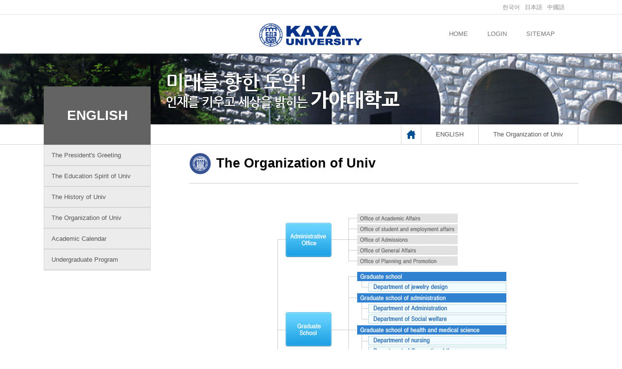

--- FILE ---
content_type: text/html;charset=utf-8
request_url: https://eng.kaya.ac.kr/Home/Contents.mbz;jsessionid=D9D2505140F21343AA1F0FBB15F2DEFC?action=MAPP_0000000222
body_size: 9139
content:






<!DOCTYPE html>
<html lang="ko">
<head>
<meta charset="utf-8" />
<meta http-equiv="X-UA-Compatible" content="IE=edge" />
<meta http-equiv='Cache-Control' content='no-cache'>
<meta http-equiv='Pragma' ConTENT='no-cache'>
<meta name="viewport" content="width=device-width,maximum-scale=1,minimum-scale=1,user-scalable=no" />
<meta name="author" content="영문 홈페이지" />
<meta name="keywords" content="영문 홈페이지 " />
<meta name="description" content="영문 홈페이지 " />
<meta name="copyright" content="MOBIZ BY PARK JONG WON" />
	<title>:: 영문 홈페이지 :: The Organization of Univ</title>
<!--[if lt IE 9]>
<script type="text/javascript" src="/resources/js/html5.js"></script>
<script type="text/javascript" src="/resources/js/css3-mediaqueries.js"></script>
<script type="text/javascript" src="/resources/js/jquery-1.11.3.min.js"></script>
<![endif]-->

<!--[if lt IE 9]>
<link href="/resources/css/ie8.css" rel="stylesheet" type="text/css">
<![endif]-->

<link href="/resources/css/base.css" rel="stylesheet" type="text/css"/>
<link href="/resources/css/eng/layout.css" rel="stylesheet" type="text/css"/>
<link href="/resources/css/jquery/jquery-ui.min.css" rel="stylesheet" type="text/css"/>
<link href="/resources/css/jquery/jquery-confirm.min.css" rel="stylesheet" type="text/css"/>
<link href="/resources/css/jquery/jquery-ui.datepicker.css" rel="stylesheet" type="text/css"/>
<link href="/resources/css/jquery/jquery.fancybox.css" rel="stylesheet" type="text/css"/>

	
	
		<link href="/resources/css/eng/sub.css" rel="stylesheet" type="text/css"/>
	



	<link href="/combine/contents/eng/PAGE_0000000199.css" rel="stylesheet" type="text/css"/>


<script type="text/javascript" src="/resources/js/jquery/jquery-2.1.4.min.js"></script>
<script type="text/javascript" src="/resources/js/jquery/jquery-ui.min.js"></script>
<script type="text/javascript" src="/resources/js/jquery/jquery-confirm.min.js"></script>
<script type="text/javascript" src="/resources/js/jquery/jquery.fancybox.js"></script>
<script type="text/javascript" src="/resources/js/jquery/jquery-ui.datepicker.js"></script>
<script type="text/javascript" src="/resources/js/jquery/jquery.placeholder.js"></script>
<script type="text/javascript" src="/resources/js/jquery/jquery.flexslider-min.js"></script>
<script type="text/javascript" src="/resources/js/jquery/jquery.dotdotdot.min.js"></script>
<script type="text/javascript" src="/resources/js/base.js"></script>

	<script type="text/javascript" src="/combine/contents/eng/PAGE_0000000199.js"></script>


<script type="text/javascript" src="/resources/js/eng/navigation.js"></script>

<script type="text/javascript">
//<![CDATA[
// 마우스 클릭, 키보드 탭 구분을 위한 구분자
$(document).ready(function($) {
	/** onload event **/
	window.onload = function() {
		if ("") Alert("Information", "");
	};
});
//]]>
</script>
</head>
<body>
<div id="skip_to_container">
	<a href="#body">본문바로가기</a>
	<a href="#gnb">메인메뉴바로가기</a>
</div>

<div id="wrap" class="ui-main">
	
	<div id="headerWrap">
		<div class="header">
			<div class="headerTop">
				<h1><a href="/"><img src="/resources/images/eng/logo.png" alt="가야 대학교"></a></h1>
				<div class="lang-box">
					
					<ul class="navi">
						<li>
							<a href="http://www.kaya.ac.kr">
								한국어
								<i><img src="/resources/images/cmm/ico-kr.png" alt="" /></i>
							</a>
						</li>
						<li>
							<a href="https://jpn.kaya.ac.kr/Home/Main.mbz">
								日本語
								<i><img src="/resources/images/cmm/ico-jp.png" alt="" /></i>
							</a>
						</li>
						<li>
							<a href="https://chi.kaya.ac.kr/Home/Main.mbz">
								中國語
								<i><img src="/resources/images/cmm/ico-ch.png" alt="" /></i>
							</a>
						</li>
					</ul>
						
					<!--<div id="top_banner" class="only-pc">
						<div class="flexslider">
						
							<ul class="slides">
								<li>
									<img src="/resources/images/test/tb01.png" />
								</li>
								<li>
									<img src="/resources/images/test/tb01.png" />
								</li>
								<li>
									<img src="/resources/images/test/tb01.png" />
								</li>
								<li>
									<img src="/resources/images/test/tb01.png" />
								</li>
							</ul>
						
						</div>
					</div> -->

					<div id="tnb">
						<ul class="navi">
							<li class="only-pc">
								<a href="/">
									HOME
								</a>
							</li>
							<li>
								<a href="#">
									LOGIN
								</a>
							</li>
							<li class="only-pc">
								<a href="#">
									SITEMAP
								</a>
							</li>
						</ul>
					</div>

					
					<div class="mbIconNav"><a href="#navWrap"><img src="/resources/images/cmm/icon_m_nav.png" alt="메인 메뉴 열기"></a></div>
					
				</div>
			</div>
		</div>	
	</div>
    
    
    
<div id="container" class="sub-page">





<div class="subpage-top">미래를 향한 도약! 인재를 키우고 세상을 밝히는 가야대학교</div>
<div class="fix-layout">
	<div id="lnb">
		<ul>


	
		
			<li><a href="/Home/Menu.do;jsessionid=0E05CAC6F66F89A621CEA321EA3B1269?action=MENU_0000000136" target="_self" title="ENGLISH" >ENGLISH</a>
				<ul class="MAPP_0000000222">
		 
		
		
	
	
	

	
		 
		
		
			<li><a href="/Home/Contents.mbz;jsessionid=0E05CAC6F66F89A621CEA321EA3B1269?action=MAPP_0000000214" target="_self" title="The President&#039;s Greeting" >The President&#039;s Greeting</a></li>
		
	
	
	

	
		 
		
		
			<li><a href="/Home/Contents.mbz;jsessionid=0E05CAC6F66F89A621CEA321EA3B1269?action=MAPP_0000000220" target="_self" title="The Education Spirit of Univ" >The Education Spirit of Univ</a></li>
		
	
	
	

	
		 
		
		
			<li><a href="/Home/Contents.mbz;jsessionid=0E05CAC6F66F89A621CEA321EA3B1269?action=MAPP_0000000221" target="_self" title="The History of Univ" >The History of Univ</a></li>
		
	
	
	

	
		 
		
		
			<li><a href="/Home/Contents.mbz;jsessionid=0E05CAC6F66F89A621CEA321EA3B1269?action=MAPP_0000000222" target="_self" title="The Organization of Univ" >The Organization of Univ</a></li>
		
	
	
	

	
		 
		
		
			<li><a href="/Home/Contents.mbz;jsessionid=0E05CAC6F66F89A621CEA321EA3B1269?action=MAPP_0000000223" target="_self" title="Academic Calendar" >Academic Calendar</a></li>
		
	
	
	

	
		 
		
		
			<li><a href="/Home/Contents.mbz;jsessionid=0E05CAC6F66F89A621CEA321EA3B1269?action=MAPP_0000000224" target="_self" title="Undergraduate Program" >Undergraduate Program</a></li>
		
	
	
	


	
			</ul>
		</li>
	


<!--  <p><img src="/resources/images/home/MAPP_0000000222.png"/></p>-->
		</ul>
	</div>
	<div id="page_nav">
		<div class="fix-layout">
			<ul>
				<li class="home">HOME</li>

				<li>ENGLISH</li>

				<li>The Organization of Univ</li>

			</ul>
		</div>
	
	</div>
	<div id="contents" class="ui-type-content">
		<h1>The Organization of Univ</h1>


<div id="content">
	<section class="contDetail">
		
<img src="/resources/images/eng/img_info4_1.jpg" alt="The Organization of Univ" />
	</section>
</div>





                        </div>
		</div>
	</div>
	
	
	<div id="footerWrap">
	<!--	<div class="foot-nav">
			<ul>
				<li>
					<a href="#">개인정보처리방침</a>
				</li>
				<li>
					<a href="#">교내전화번호안내</a>
				</li>
				<li>
					<a href="#">예산&middot;결산공고</a>
				</li>
				<li class="not-mo">
					<a href="#">자체평가보고서</a>
				</li>
				<li class="not-mo">
					<a href="#">대학정보고시</a>
				</li>
				<li class="not-mo">
					<a href="#">묻고답하기</a>
				</li>
				<li class="not-mo">
					<a href="#">총장환영인사</a>
				</li>
			</ul>
		</div> -->
		<div class="footer">
			<div id="footer_logo" class="not-mo">
				<img src="/resources/images/eng/f_logo.png" alt="가야대학교" />
			</div>
			<div class="only-pc type-address">
				<div class="item">
					<i>김해</i>
					<p class="ico-marker">(50830) 경남 김해시 삼계로 208</p>
					<p class="ico-tel col-1">055.330.1000</p>
					<p class="ico-fax col-1">055.331.0112</p>
				</div>
				<div class="item">
					<i>고령</i>
					<p class="ico-marker">(40139) 경북 고령군 고령읍 대가야로 1103</p>
					<p class="ico-tel col-1">054.956.3100</p>
					<p class="ico-fax col-1">054.954.6094</p>
				</div>
			</div>
			<!--<div class="rel-site only-pc">
				<fieldset>
					<select name="">
						<option value="">학과사이트</option>
					</select>
					<button class="btn">이동</button>
				</fieldset>
				<fieldset>
					<select name="">
						<option value="">부속관련기관</option>
					</select>
					<button class="btn">이동</button>
				</fieldset>
			</div> -->
			
			<p id="copyright">
				COPYRIGHT (C)KAYA UNIVERSITY. ALL RIGHTS RESERVED
			</p>
		</div>
	</div>
	
</div>
</body>
</html>

--- FILE ---
content_type: text/css
request_url: https://eng.kaya.ac.kr/resources/css/eng/layout.css
body_size: 18694
content:
@charset "utf-8";

/* layout */

/* header */
#headerWrap { position:relative; width:100%; /* padding-bottom:60px; */ background:#fff; z-index:900}
.header { width:100%; /* padding-right:200px;*/ border-bottom:1px solid #6e7176}
.header .headerTop { position:relative; max-width:1200px; height:80px; margin:0 auto; padding:30px 10px 0;}
.header .headerTop h1 { text-align:center; line-height: 80px; margin: 0; padding: 0; }
.mbIconNav { display: none}
.mbIconSearch { display: none}
.fix-layout		{ max-width: 1100px; padding: 0; margin: 0 auto; } 
.lang-box		{ }

/* Default Layout */
.gnbWrap { position:absolute; top: 110px; width:100%; z-index:999;}
#navWrap { position:relative; height: 45px; background: #4666a6 !important; overflow: hidden; }
#gnb_site_menu { position: relative; max-width: 1200px; margin: 0 auto; padding:0; z-index: 11; background: #4666a6; }
#gnb_site_menu:after { content: ""; display: block; position: relative; clear: both; }
#gnb_site_menu ul,
#gnb_site_menu li	{ display: block; margin: 0; padding: 0; list-style: none; }
#gnb_site_menu .menu-clear { display: block; border: none; clear: both; padding: 0; margin: 0; height: 0; }
.mobileTop { display:none}

/*
#gnb_site_menu a[href*="http"]:after, 
#gnb_site_menu a[target="_blank"]:after,
#gnb_site_menu a[title*="�� â"]:after, 
#gnb_site_menu a[title*="�˾�"]:after { content: ""; display: inline-block; width: 25px; height: 20px; background:url(/resource/img/ui/icon_button_b.png) no-repeat right -434px; vertical-align: middle; margin-left: 10px; }
#gnb_site_menu .ico-menu a:after	{ display: none; }
*/
/* 1 Depth */
#gnb_site_menu > ul { position: relative; padding: 0;  max-width:1200px; margin:0 auto; }
#gnb_site_menu > ul > li { float: left; height: 45px; overflow: hidden; }
#gnb_site_menu > ul > li > a { display: block; position: relative; height: 45px; font-size: 17px; font-weight: bold; color: #000; line-height: 45px; text-align: center; overflow: hidden; text-overflow: ellipsis; white-space: nowrap; }

/** 1 Depth Color Set */
#gnb_site_menu > ul > li								{ width: 25%; } /* �⺻ ���� */
#gnb_site_menu > ul > li > a							{ background: #4666a6; color: #fff; }


/* 2 Depth */
#gnb_site_menu > ul > li > ul { display: none; position: absolute; top: 45px; left: 0; right: 0; padding: 0; overflow: hidden; }
#gnb_site_menu > ul > li.on > ul { display: block; padding: 0; }
#gnb_site_menu > ul > li > ul > li	{ width: 25%; float: left; padding: 20px 0; }
#gnb_site_menu > ul > li > ul > li:before	{ content: ""; position: absolute; top: 30px; bottom: 20px; width: 1px; background: #dedede; }
#gnb_site_menu > ul > li > ul > li:first-child:before	{ left: -5px; }
#gnb_site_menu > ul > li > ul > li > a { display: block; position: relative; margin: 0;  text-align: left; padding: 0 20px; height: 40px; line-height: 40px; font-size: 18px; font-weight: 800; overflow: hidden; text-overflow: ellipsis; white-space: nowrap; }
#gnb_site_menu > ul > li > ul > li.gnb-clear	{ width: 100%; float: none; clear: both; margin: 0; padding: 0; height: 0px; }

/* 3 Depth */
#gnb_site_menu > ul > li > ul > li > ul { display: block; position: relative; padding: 0 20px; }
#gnb_site_menu > ul > li > ul > li > ul > li { position: relative; }
#gnb_site_menu > ul > li > ul > li > ul > li:hover > a, #gnb_site_menu > ul > li > ul > li > ul > li.on > a { }
#gnb_site_menu > ul > li > ul > li > ul > li:hover > a:first-child,
#gnb_site_menu > ul > li > ul > li > ul > li:focus > a:first-child,
#gnb_site_menu > ul > li > ul > li > ul > li.on > a:first-child { /*background:url(/resource/images/cmm/bl_01.gif) no-repeat 0 17px #eee*/ }
#gnb_site_menu > ul > li > ul > li > ul > li > a	 { display: block; position: relative; height: 25px; line-height: 25px; overflow: hidden; text-overflow: ellipsis; white-space: nowrap; color: #222222; font-size: 14px; }
#gnb_site_menu > ul > li > ul > li > ul > li > a.btn-sub-menu { display: none; }
#gnb_site_menu > ul > li > ul > li > ul > li  a:hover, 
#gnb_site_menu > ul > li > ul > li > ul > li  a:focus { color:#000;}

#gnb_site_menu > ul > li > ul > li > ul li.has-sub-menu > a	{ margin-right: 29px; }
#gnb_site_menu > ul > li > ul > li > ul li.has-sub-menu > a.btn-sub-menu { display: block; position: absolute; width: 29px; height: 29px; top: 0; right: 0; margin: 0; text-indent: -999px; overflow: hidden; }
a.btn-sub-menu:before { content: ""; display: block; position: relative; width: 100%; height: 100%; text-indent: 0; line-height: 29px; text-align: center; font-size: 16px; color: #5d5d5d; background:url(/resource/images/cmm/accd_plus.gif) no-repeat center; }
#gnb_site_menu > ul > li > ul > li > ul li.on > a.btn-sub-menu:before { background:url(/resource/images/cmm/accd_minus.gif) no-repeat center;}


/* 4 Depth after */
#gnb_site_menu > ul > li > ul > li > ul > li ul { display: none; position: relative; }
#gnb_site_menu > ul > li > ul > li > ul li.on > ul	{ display: block; padding:5px 0; margin:5px 0; border-bottom: 1px solid #dadada; _border:1px solid red}
#gnb_site_menu > ul > li > ul > li > ul > li ul li { position: relative; background:url(/resource/images/cmm/bl_02.gif) no-repeat 8px 10px; }
#gnb_site_menu > ul > li > ul > li > ul > li ul li a	{ display: block; position: relative; line-height: 25px; text-indent: 15px; overflow: hidden; text-overflow: ellipsis; white-space: nowrap; color: #6f726e; _border-bottom: 1px solid #dadada; }

#gnb_site_menu > ul > li > ul > li > ul li.on > ul ul { margin-left:10px; border-top: 1px solid #dadada; border-bottom: 1px solid #dadada}

#gnb_site_menu .btn-menu-close		{ display: block; position: absolute; bottom: 0; right: 0; width: 10px; height: 10px; overflow: hidden; text-indent: -999px; }

/* Background */
#mnb_background_area { position: absolute; top: 0px; left: 0; right: 0; bottom: 0; z-index: 10; }
#mnb_background_area:before	{ content: ""; display: block; position: absolute; top: 45px; height: 0px; left: 0; right: 0; background: #fff; }
#mnb_background_area:after	{ content: ""; display: block; position: absolute; top: 45px; bottom: 0px; left: 0px; right: 0px; background: #fff; border-bottom: 4px solid #083388; z-index: 0; }
#mnb_background_area span { display: block; position: relative; margin-top: 45px; height: 1px; background: #dedede; z-index: 1;  }
#mnb_background_area span:before	{ content: ""; display: block; position: absolute; top: 0; left: 50%; right: 0; margin-left: -32px; width: 65px; height: 1px; background: #083388; }
#mnb_background_area.on span {  }


#headerWrap:before		{ content: ""; display: block; position: absolute; height: 29px; border-bottom: 1px solid #e3e3e3; top: 0; left: 0; right: 0; }
.lang-box				{ position: absolute; top: 0; left: 0; right: 0; height: 29px; }
.lang-box > .navi		{ float: right; line-height: 30px;}
.lang-box > .navi li	{ float: left; margin-left: 10px; }
.lang-box > .navi li a	{ font-size: 12px; color: #898989; }

.lang-box #tnb			{ position: absolute; right: 0; top: 30px; height: 80px; text-align: center; }
.lang-box #tnb ul		{ float: right; }
.lang-box #tnb li		{ float: left; padding: 0 20px; line-height: 80px; }
.lang-box #tnb li a		{ color: #777777; font-weight: 300; }


/** ��� �Ѹ� ��� */
#top_banner	{ position: absolute; top: 30px; left: 0; width: 260px; height: 80px; overflow: hidden; }

.tb-control-paging					{ display: none; }
.tb-direction-nav					{ position: absolute; width: 58px; height: 20px; right: 10px; bottom: 10px; }
.tb-direction-nav li				{ float: left; }
.tb-direction-nav li.tb-nav-next	{ float: right; }
.tb-direction-nav a					{ display: block; position: relative; width: 20px; height: 20px; overflow: hidden; text-indent: -999px; background: url('/resources/images/home/cmm/btn_split_topbanner.png') no-repeat 0 0; }
.tb-direction-nav a.tb-next			{ background-position: 100% 0; }
.tb-pauseplay						{ position: absolute; bottom: 10px; right: 30px; }
.tb-pauseplay a						{ display: block; position: relative; width: 20px; height: 20px; overflow: hidden; text-indent: -999px; background: url('/resources/images/home/cmm/btn_split_topbanner.png') no-repeat -18px 0; }


#footerWrap		{ position: relative; clear: both; border-top:1px solid #dbdbdb;}

.foot-nav		{ position: relative; background: #dbdbdb; height: 34px; border-bottom: 1px solid #cfcfcf; }
.foot-nav a		{ font-weight: 600; line-height: 34px; }
.foot-nav ul	{ display: block; max-width:1100px; margin: 0 auto; padding: 0 10px; }
.foot-nav li	{ position: relative; padding: 0 15px; float: left; }
.foot-nav li:before	{ content: ""; display: block; position: absolute; left: 0; top: 50%; margin-top: -5px; height: 10px; width: 1px; background: #fafafa; }
.foot-nav li:first-child	{ padding-left: 0; }
.foot-nav li:first-child:before	{ display: none; }


.footer	{ display: block; max-width:1100px; margin: 0 auto; padding: 20px 10px; }

#footer_logo,
.type-address,
.rel-site		{ float: left; }

#footer_logo	{ margin-right: 45px; }

.type-address .item		{ float: left; position: relative; padding-left: 45px; color: #747474; }
.type-address .item i	{ display: block; position: absolute; top: 0; left: 0; width: 40px; height: 40px; line-height: 40px; background: #3d3d3d; border-radius: 9.0em; overflow: hidden; text-align: center; color: #fff; font-size: 12px; }
.type-address .col-1		{ float: left; }
.type-address .item p		{ padding-left: 16px; margin-right: 25px; }
.type-address .item p.ico-marker	{ background: url('/resources/images/home/cmm/ico-map.png') no-repeat 0 50%; }
.type-address .item p.ico-tel		{ background: url('/resources/images/home/cmm/ico-tel.png') no-repeat 0 50%; }
.type-address .item p.ico-fax		{ background: url('/resources/images/home/cmm/ico-fax.png') no-repeat 0 50%; }

.rel-site		{ float: right; }
.rel-site fieldset	{ margin-bottom: 5px; }
.rel-site select	{ width: 110px; border: 1px solid #a7a6a2; height: 25px; }
.rel-site button	{ color: #3c4652; font-size: 12px; line-height: 25px; text-align: center; border: 1px solid #a7a6a2; height: 25px; padding: 0 6px;  }

#copyright	{ clear: both; color: #999999; }

#container	{ /*padding-top: 44px*/}

/* desktop */
@media all and (max-width:1280px) {
	.header .headerTop { position:relative; max-width:1024px;}
	#gnb_site_menu	 { position: relative; max-width:1280px; margin:0 auto; padding:0; z-index: 11; /* border-top: 1px solid #686b70; border-bottom: 1px solid #f2f2f2;*/ }
	.searchWrap .btnSearch { left:0; }
	.natinalFlag { position:absolute; top:15px; left:22%; width:8%; }
	#userLink .userList {_max-width:1020px; }
	#userLink .userList li { float:left; width:45%; padding:0.3em 0 0 5px; margin-right:2%; background:url(/resource/images/cmm/bl_02.gif) no-repeat 0 12px;}
}

/* tablet */
@media all and (max-width:1000px) {

	/* header */
	.header .headerTop { height:89px; }
	.header .headerTop h1 { line-height: 89px; }
	.header .headerTop h1 img { max-height: 80%; }

	#headerWrap:after	{ content: ""; display: block; position: absolute; left: 0; right: 0; bottom: 0; height: 9px; background: #4666a6; }

	
	/* Default Layout */
	#gnb_site_menu { display: block; background: transparent; }
	.on #gnb_site_menu { display: block; }
	.mbIconNav { display: block; position:absolute; top:50px; left:10px}
	.mbIconNav a { display:block; width:40px; height:40px;}
	.mbIconNav a img { width:40px; height:40px;}
	.mbIconSearch { display: block; position:absolute; top:50px; right:10px}
	.mbIconSearch a { display:block; width:40px; height:40px; }
	.mbIconSearch a img { width:40px; height:40px;}

	#navWrap	{ display: none; overflow: visible; background: transparent !important;  height: auto; }
	#navWrap #mnb_background_area		{ display: none !important; }
	#gnb_site_menu > ul > li.on > ul	{ height: auto; margin: 0; }
	#gnb_site_menu { width: 100%; min-width: 320px; }
	#gnb_site_menu li	{ width: 100% !important; float: inherit !important ; box-sizing: border-box; }

	/* 1 Depth */
	#gnb_site_menu > ul { position: relative; max-width: 768px; margin: 0 auto;  padding:0; background:#fff; }
	#gnb_site_menu > ul > li { float: left; height: auto; min-height: 50px; position: relative; }
	#gnb_site_menu > ul > li > a { display: block; position: relative; height: 50px; font-size: 14px; font-weight: 500; color: #555; border-right:none; line-height: 50px; overflow: hidden; text-overflow: ellipsis; white-space: nowrap; background: #fff; text-align: left; padding: 0 10px; }
	#gnb_site_menu > ul > li:first-child > a { border-left: none; }
	#gnb_site_menu > ul > li.on > a	{ background: #4666a6; color: #fff; }
	#gnb_site_menu > ul > li.has-sub-menu > a.btn-sub-menu { display: block; position: absolute; width: 50px; height: 50px; top: 0; right: 0; margin: 0; text-indent: -999px; overflow: hidden; }
	#gnb_site_menu > ul > li.on > a.btn-sub-menu:before { background:url(/resource/images/cmm/accd_minus.gif) no-repeat center;}

	/** 1 Depth Color Set */
	#gnb_site_menu > ul > li > a { border-bottom: 1px solid #cccccc }

	/* 2 Depth */
	#gnb_site_menu > ul > li > ul { display: none; position: relative; top: 0; padding:0 0 10px; overflow: hidden; z-index:2; }
	#gnb_site_menu > ul > li.on > ul { display: block; background:#efefef; }
	#gnb_site_menu > ul > li > ul > li		{ padding: 0; }
	#gnb_site_menu > ul > li > ul > li:before	{ display: none; }
	#gnb_site_menu > ul > li > ul > li > a	{ font-size: 12px; font-weight: 400; color: #333333; line-height: 30px; height: 30px; }
	#gnb_site_menu > ul > li > ul > li > a:hover,
	#gnb_site_menu > ul > li > ul > li.on > a		{ coloR: #083388; }

	/* 3 Depth */
	#gnb_site_menu > ul > li > ul > li > ul { display: none; position: relative; margin-top: 0px; padding: 0 10px; border-right:1px solid #dadada }
	#gnb_site_menu > ul > li > ul > li.on > ul { display: block; }
	#gnb_site_menu > ul > li > ul > li > ul > li { position: relative; background:url(/resource/images/cmm/bl_01.gif) no-repeat 0 17px; }
	#gnb_site_menu > ul > li > ul > li > ul > li:hover > a, #gnb_site_menu > ul > li > ul > li > ul > li.on > a { background:#eee;}
	#gnb_site_menu > ul > li > ul > li > ul > li:hover > a:first-child,
	#gnb_site_menu > ul > li > ul > li > ul > li:focus > a:first-child,
	#gnb_site_menu > ul > li > ul > li > ul > li.on > a:first-child { background:url(/resource/images/cmm/bl_01.gif) no-repeat 0 17px #eee}
	#gnb_site_menu > ul > li > ul > li > ul > li > a	 { display: block; position: relative; height: 35px; line-height: 35px; text-indent: 10px; overflow: hidden; text-overflow: ellipsis; white-space: nowrap; border-bottom: 1px solid #dadada; color: #565457; }
	#gnb_site_menu > ul > li > ul > li > ul > li > a.btn-sub-menu { display: none; }
	#gnb_site_menu > ul > li > ul > li > ul > li  a:hover, 
	#gnb_site_menu > ul > li > ul > li > ul > li  a:focus { color:#000;}

	/* 4 Depth after */
	#gnb_site_menu > ul > li > ul > li > ul > li ul { display: none; position: relative; }
	#gnb_site_menu > ul > li > ul > li > ul li.on > ul	{ display: block; padding:5px 0; margin:5px 0; border-bottom: 1px solid #dadada; _border:1px solid red}
	#gnb_site_menu > ul > li > ul > li > ul > li ul li { background:url(/resource/images/cmm/bl_02.gif) no-repeat 8px 10px; }
	#gnb_site_menu > ul > li > ul > li > ul > li ul li a	{ display: block; position: relative; line-height: 25px; text-indent: 15px; overflow: hidden; text-overflow: ellipsis; white-space: nowrap; color: #6f726e; _border-bottom: 1px solid #dadada; }

	#gnb_site_menu > ul > li > ul > li > ul li.on > ul ul { margin-left:10px; border-top: 1px solid #dadada; border-bottom: 1px solid #dadada}

	#gnb_site_menu > ul > li.has-sub-menu > a		{ position: relative; padding-right: 70px; }
	#gnb_site_menu > ul > li.has-sub-menu > a:after	{ content: ""; display: block; position: absolute; width: 70px; height: 100%; top: 0; right: 0;  background: url('/resources/images/home/cmm/ico_gnb_submenu_off.png') no-repeat 50% 50%; }
	#gnb_site_menu > ul > li.has-sub-menu.on > a:after	{ background-image: url('/resources/images/home/cmm/ico_gnb_submenu_on.png'); }

	/* Background */
	#mnb_background_area { position: absolute; top: 0; left: 0; right: 0;  z-index: 10; box-shadow:0 1px 6px rgba(0, 0, 0, 0.2); }
	#mnb_background_area span { display: block; position: relative; margin-top: 60px; background: #fff; height: 0px; /*border-top: 1px solid #e2e2e2; border-bottom: 1px solid #e2e2e2;*/ box-shadow: 0px 0px 3px #e2e2e2; }
	#mnb_background_area.ico span { border-bottom-color: #db6f6f; background: #db6f6f; }
	#mnb_background_area.on span { border-top: 1px solid #e2e2e2; }

	.serviceSearch .keyword { margin-bottom:10px;}
	.serviceSearch #depart { clear:both;}
	/*.serviceResult li { width:33.3% }*/

	#footer { max-width:768px}
	#footer .copyright { padding:0 28% 40px 160px }

	/* header */
	.header .headerTop { height:90px; }
	.header .headerTop h1 { line-height: 90px; }
	.header .headerTop h1 img { max-height: 80%; max-width: 50%; }
	.gnbWrap	{ top: 120px; }

	#tnb a		{ display: block; position: absolute; padding: 0; width: 55px; height: 35px; top: 50%; right: 10px; margin-top: -17px; border: 1px solid #e7e7e7; border-radius: 5px; line-height: 37px; font-size: 10px; }

	/* footer */
	.foot-nav li { padding: 0 8px; letter-spacing: -1px; }

	#copyright	{ float: left; clear: none; }
	
	#container	{ padding-top: 0px }
}

/* Mobile */
@media all and (max-width:640px) {	
	#scrollup { display:none}


	/* header */
	.utilWrap .utilMenu li { display:none;}
	.utilWrap .utilMenu li:first-child { display:block}
	.utilWrap .utilMenu li.guide { display:block}
	.utilWrap .goMenu .sijung { display:none;}
	.natinalFlag {display:none}
	#search .smart .smartSearch .searchBox {padding:0 40px 0 90px; }
	.login_mobile { display:block !important; }



	.h_bn{position:absolute; top:0; left:0; width:100%; height:auto; padding:0 0 40px 0; background:#ffe40a; z-index:999;}
	.h_bn span{font-size:15px; color:#36372c; padding:10px 0 0 0; display:block; text-align:center; line-height:20px; font-weight:500;}

	.h_bn02{position:absolute; top:0; left:0; width:100%; height:auto; padding:0 0 40px 0; background:#f86a0b; z-index:999;}
	.h_bn02 span{font-size:15px; color:white; padding:10px 0 0 0; display:block; text-align:center; line-height:20px; font-weight:500;}

	.h_bn03{position:absolute; top:0; left:0; width:100%; height:auto; padding:0 0 40px 0; background:#F71919; z-index:999;}
	.h_bn03 span{font-size:15px; color:white; padding:10px 0 0 0; display:block; text-align:center; line-height:20px; font-weight:500;}

}
